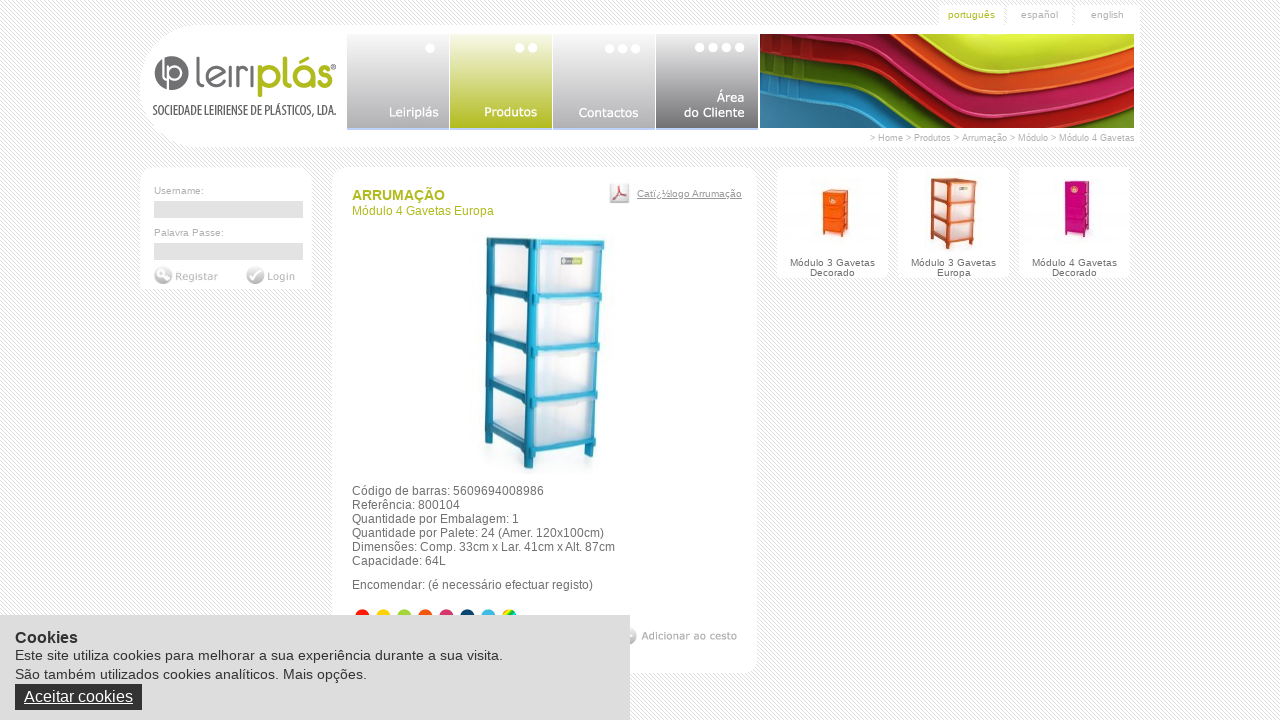

--- FILE ---
content_type: text/html; charset=ISO-8859-1
request_url: https://leiriplas.pt/?lop=conteudo&op=76dc611d6ebaafc66cc0879c71b5db5c&id=98dce83da57b0395e163467c9dae521b
body_size: 7987
content:
<!DOCTYPE html PUBLIC "-//W3C//DTD XHTML 1.0 Strict//EN" "http://www.w3.org/TR/xhtml1/DTD/xhtml1-strict.dtd">
<html xmlns="http://www.w3.org/1999/xhtml">
<head>
<title>LEIRIPLAS :::</title>
<meta http-equiv="Content-Type" content="text/html; charset=iso-8859-1">
<meta name="CHARSET" content="ISO-8859-1"/>
<meta name="DOCUMENTCOUNTRYCODE" content="pt"/>
<meta name="DC.DATE" scheme="iso8601" content="2001-00-00"/>
<meta name="AUTHOR" content="Alto Debito (info@altodebito.pt)"/>
<meta name="KEYWORDS" content=""/>
<meta name="DESCRIPTION" content="LEIRIPLAS Web site"/>
<meta name="SECURITY" content="Public"/>
<meta name="ROBOTS" content="index,follow"/>
<meta name="DC.LANGUAGE" scheme="rfc1766" content="pt"/>
<meta name="COPYRIGHT" content=":::"/>

<link href="css/styles.css" rel="stylesheet" type="text/css">
<link href="css/superfish.css" rel="stylesheet" type="text/css">
<link href="css/fancy.css" rel="stylesheet" type="text/css" />
<link href="css/cookieconsent.css" rel="stylesheet" type="text/css" />
  
<script src="scripts/jquery.js" type="text/javascript"></script> 
<script src="scripts/scripts.js" type="text/javascript"></script>
<script src="scripts/jquery.fancybox-1.0.0.js" type="text/javascript"></script> 
<script src="scripts/jquery.pngFix.pack.js" type="text/javascript"></script>


<script type="text/javascript" src="scripts/hoverIntent.js"></script>
<script type="text/javascript" src="scripts/superfish.js"></script>

<script type="text/javascript">
		// initialise plugins
		jQuery(function(){
			jQuery('ul.sf-menu').superfish();
		});
</script>

<!-- Global site tag (gtag.js) - Google Analytics -->
<script id="analytics-js" type="conditional-js" async src="https://www.googletagmanager.com/gtag/js?id=G-EBLGBS65HE"></script>
<script>
  window.dataLayer = window.dataLayer || [];
  function gtag(){dataLayer.push(arguments);}
  gtag('js', new Date());

  gtag('config', 'G-EBLGBS65HE');
</script>

<script type="text/javascript" src="scripts/cookieconsent.js"></script>




</head>


<body>

<div class="cookie-consent">
    <div class="wrapper">
        <div class="context">
            <h1>Cookies</h1>
            <p>Este site utiliza cookies para melhorar a sua experi&ecirc;ncia durante a sua visita.</p>
            <p>S&atilde;o tamb&eacute;m utilizados cookies anal&iacute;ticos. <a href="#" class="more-options">Mais op&ccedil;&otilde;es</a>.</p>
        </div>
        <div class="actions">
            <a href="#" class="consent without-analytics">Continuar sem cookies anal&iacute;ticos</a>
            <a href="#" class="consent accept">Aceitar cookies</a>
        </div>
    </div>
</div>

<div id="siteBase">
	
  <!-- langs -->
	<div id="langs">
    <a href="set_lang.php?lang=en" >english</a>
    <a href="set_lang.php?lang=fr" >espa&ntilde;ol</a>
  	<a href="set_lang.php?lang=pt"  class="selected" >portugu&ecirc;s</a> 
    <div class="clear"> </div>
  </div>
  <!-- END OF langs -->

	<!-- header -->
  <div id="header">
  	<div class="linkhome"><a href="?lop="> </a></div>
    <div id="menu" style=" z-index:100000;">
    	<ul class="sf-menu"><li class="nivel0"><a class="nivel0" href="index.php?lop=conteudo&op=a87ff679a2f3e71d9181a67b7542122c"><img src="up/arvore-bin2_botao_off_pt_0301958001248949317-876.jpg"></a>
<ul class="submenu">
</ul></li>
<li class="nivel0"><a class="nivel0" href="index.php?lop=conteudo&op=e4da3b7fbbce2345d7772b0674a318d5"><img src="up/arvore-bin2_botao_on_pt_0975257001248965055-284.jpg"></a>
<ul class="submenu">
<li><a href="index.php?lop=conteudo&op=d3d9446802a44259755d38e6d163e820">Alguidares</a>
<ul class="submenu">
<li><a href="index.php?lop=conteudo&op=6512bd43d9caa6e02c990b0a82652dca">Alguidar</a>
<ul class="submenu">
<li><a href="index.php?lop=conteudo&op=3416a75f4cea9109507cacd8e2f2aefc">Alguidar n.7</a>
<li><a href="index.php?lop=conteudo&op=d645920e395fedad7bbbed0eca3fe2e0">Alguidar n.º 8</a>
<li><a href="index.php?lop=conteudo&op=d67d8ab4f4c10bf22aa353e27879133c">Alguidar n.º 5 Canelado</a>
<li><a href="index.php?lop=conteudo&op=a5771bce93e200c36f7cd9dfd0e5deaa">Alguidar Europa 260</a>
<li><a href="index.php?lop=conteudo&op=a5bfc9e07964f8dddeb95fc584cd965d">Alguidar Europa 300</a>
<li><a href="index.php?lop=conteudo&op=19ca14e7ea6328a42e0eb13d585e4c22">Alguidar Europa 340</a>
<li><a href="index.php?lop=conteudo&op=1c383cd30b7c298ab50293adfecb7b18">Alguidar Europa 390</a>
</ul></li>
<li><a href="index.php?lop=conteudo&op=c20ad4d76fe97759aa27a0c99bff6710">Alguidar com Asas</a>
<ul class="submenu">
<li><a href="index.php?lop=conteudo&op=e369853df766fa44e1ed0ff613f563bd">Alguidar  12L c/ Asas Europa</a>
<li><a href="index.php?lop=conteudo&op=182be0c5cdcd5072bb1864cdee4d3d6e">Alguidar  20L c/ Asas Europa</a>
<li><a href="index.php?lop=conteudo&op=6364d3f0f495b6ab9dcf8d3b5c6e0b01">Alguidar 27L Quadrado c/ Asas Europa</a>
</ul></li>
<li><a href="index.php?lop=conteudo&op=c51ce410c124a10e0db5e4b97fc2af39">Alguidar Europa</a>
<ul class="submenu">
<li><a href="index.php?lop=conteudo&op=c16a5320fa475530d9583c34fd356ef5">Alguidar Europa 7L</a>
<li><a href="index.php?lop=conteudo&op=34173cb38f07f89ddbebc2ac9128303f">Alguidar Europa 12L</a>
<li><a href="index.php?lop=conteudo&op=6ea9ab1baa0efb9e19094440c317e21b">Alguidar Europa 20L</a>
<li><a href="index.php?lop=conteudo&op=33e75ff09dd601bbe69f351039152189">Alguidar Europa 30L</a>
</ul></li>
</ul></li>
<li><a href="index.php?lop=conteudo&op=45c48cce2e2d7fbdea1afc51c7c6ad26">Baldes</a>
<ul class="submenu">
<li><a href="index.php?lop=conteudo&op=d9d4f495e875a2e075a1a4a6e1b9770f">Balde com Tampa</a>
<ul class="submenu">
<li><a href="index.php?lop=conteudo&op=9778d5d219c5080b9a6a17bef029331c">Balde 12L c/ Tampa Europa</a>
<li><a href="index.php?lop=conteudo&op=43ec517d68b6edd3015b3edc9a11367b">Balde 16L c/ Tampa Europa</a>
</ul></li>
<li><a href="index.php?lop=conteudo&op=6c8349cc7260ae62e3b1396831a8398f">Balde com Pedal</a>
<ul class="submenu">
<li><a href="index.php?lop=conteudo&op=38db3aed920cf82ab059bfccbd02be6a">Balde c/ Pedal 75L</a>
<li><a href="index.php?lop=conteudo&op=0266e33d3f546cb5436a10798e657d97">Balde c/ Pedal 75L Europa</a>
<li><a href="index.php?lop=conteudo&op=bcbe3365e6ac95ea2c0343a2395834dd">Balde c/ Pedal 35L Europa</a>
</ul></li>
<li><a href="index.php?lop=conteudo&op=f7177163c833dff4b38fc8d2872f1ec6">Balde com Bica</a>
<ul class="submenu">
<li><a href="index.php?lop=conteudo&op=d1fe173d08e959397adf34b1d77e88d7">Balde 12L c/ Bica</a>
<li><a href="index.php?lop=conteudo&op=35f4a8d465e6e1edc05f3d8ab658c551">Balde 12L c/ Bica e Espremedor</a>
</ul></li>
<li><a href="index.php?lop=conteudo&op=17e62166fc8586dfa4d1bc0e1742c08b">Balde com Espremedor</a>
<ul class="submenu">
<li><a href="index.php?lop=conteudo&op=fbd7939d674997cdb4692d34de8633c4">Balde 14L com Espremedor Europa</a>
<li><a href="index.php?lop=conteudo&op=28dd2c7955ce926456240b2ff0100bde">Balde 12L c/ Bica e Espremedor</a>
<li><a href="index.php?lop=conteudo&op=82161242827b703e6acf9c726942a1e4">Espremedor p/ Balde 14L</a>
<li><a href="index.php?lop=conteudo&op=bf8229696f7a3bb4700cfddef19fa23f">Espremedor p/ Balde 12L</a>
</ul></li>
<li><a href="index.php?lop=conteudo&op=a1d0c6e83f027327d8461063f4ac58a6">Balde </a>
<ul class="submenu">
<li><a href="index.php?lop=conteudo&op=d09bf41544a3365a46c9077ebb5e35c3">Balde 10L</a>
<li><a href="index.php?lop=conteudo&op=ad61ab143223efbc24c7d2583be69251">Balde 15L</a>
<li><a href="index.php?lop=conteudo&op=67c6a1e7ce56d3d6fa748ab6d9af3fd7">Balde 17L</a>
</ul></li>
</ul></li>
<li><a href="index.php?lop=conteudo&op=02e74f10e0327ad868d138f2b4fdd6f0">Ecopontos</a>
<ul class="submenu">
<li><a href="index.php?lop=conteudo&op=072b030ba126b2f4b2374f342be9ed44">Ecoponto</a>
<ul class="submenu">
<li><a href="index.php?lop=conteudo&op=c24cd76e1ce41366a4bbe8a49b02a028">Ecoponto 75L</a>
<li><a href="index.php?lop=conteudo&op=03c6b06952c750899bb03d998e631860">Ecoponto 50L</a>
<li><a href="index.php?lop=conteudo&op=077e29b11be80ab57e1a2ecabb7da330">Ecoponto 35L</a>
<li><a href="index.php?lop=conteudo&op=621bf66ddb7c962aa0d22ac97d69b793">Ecoponto 16L</a>
<li><a href="index.php?lop=conteudo&op=3cec07e9ba5f5bb252d13f5f431e4bbb">Ecoponto 12L</a>
</ul></li>
</ul></li>
<li><a href="index.php?lop=conteudo&op=4e732ced3463d06de0ca9a15b6153677">Malas Térmicas</a>
<ul class="submenu">
<li><a href="index.php?lop=conteudo&op=38b3eff8baf56627478ec76a704e9b52">Mala Térmica 7L</a>
<li><a href="index.php?lop=conteudo&op=f899139df5e1059396431415e770c6dd">Mala Térmica 10L</a>
<li><a href="index.php?lop=conteudo&op=ac627ab1ccbdb62ec96e702f07f6425b">Mala Térmica 13L</a>
<li><a href="index.php?lop=conteudo&op=ed3d2c21991e3bef5e069713af9fa6ca">Mala Térmica 16L</a>
<li><a href="index.php?lop=conteudo&op=e2ef524fbf3d9fe611d5a8e90fefdc9c">Mala Térmica 18L</a>
<li><a href="index.php?lop=conteudo&op=26657d5ff9020d2abefe558796b99584">Mala Térmica 22L</a>
<li><a href="index.php?lop=conteudo&op=812b4ba287f5ee0bc9d43bbf5bbe87fb">Mala Térmica 30L</a>
<li><a href="index.php?lop=conteudo&op=642e92efb79421734881b53e1e1b18b6">Mala Térmica 35L</a>
</ul></li>
<li><a href="index.php?lop=conteudo&op=8e296a067a37563370ded05f5a3bf3ec">Ferramentas</a>
<ul class="submenu">
<li><a href="index.php?lop=conteudo&op=c0c7c76d30bd3dcaefc96f40275bdc0a">Mala Ferramentas</a>
<ul class="submenu">
<li><a href="index.php?lop=conteudo&op=9f61408e3afb633e50cdf1b20de6f466">Mala Ferramentas 1300</a>
<li><a href="index.php?lop=conteudo&op=b53b3a3d6ab90ce0268229151c9bde11">Mala Ferramentas 1400</a>
<li><a href="index.php?lop=conteudo&op=a684eceee76fc522773286a895bc8436">Mala Ferramentas 1500</a>
<li><a href="index.php?lop=conteudo&op=d82c8d1619ad8176d665453cfb2e55f0">Mala Ferramentas 1600</a>
</ul></li>
<li><a href="index.php?lop=conteudo&op=f457c545a9ded88f18ecee47145a72c0">Gamela</a>
<ul class="submenu">
<li><a href="index.php?lop=conteudo&op=9a1158154dfa42caddbd0694a4e9bdc8">Gamela Pequena</a>
<li><a href="index.php?lop=conteudo&op=2838023a778dfaecdc212708f721b788">Gamela Grande</a>
</ul></li>
</ul></li>
<li><a href="index.php?lop=conteudo&op=1ff1de774005f8da13f42943881c655f">Jardinagem</a>
<ul class="submenu">
<li><a href="index.php?lop=conteudo&op=735b90b4568125ed6c3f678819b6e058">Floreira Redonda</a>
<ul class="submenu">
<li><a href="index.php?lop=conteudo&op=5f93f983524def3dca464469d2cf9f3e">Floreira Redonda 220</a>
<li><a href="index.php?lop=conteudo&op=2723d092b63885e0d7c260cc007e8b9d">Floreira Redonda 250</a>
<li><a href="index.php?lop=conteudo&op=a3c65c2974270fd093ee8a9bf8ae7d0b">Floreira Redonda 280</a>
<li><a href="index.php?lop=conteudo&op=a97da629b098b75c294dffdc3e463904">Floreira Redonda 306</a>
<li><a href="index.php?lop=conteudo&op=f0935e4cd5920aa6c7c996a5ee53a70f">Floreira Redonda 340</a>
<li><a href="index.php?lop=conteudo&op=65b9eea6e1cc6bb9f0cd2a47751a186f">Floreira Redonda 390</a>
<li><a href="index.php?lop=conteudo&op=c9e1074f5b3f9fc8ea15d152add07294">Floreira Redonda 480</a>
</ul></li>
<li><a href="index.php?lop=conteudo&op=3295c76acbf4caaed33c36b1b5fc2cb1">Floreira Rectangular </a>
<ul class="submenu">
<li><a href="index.php?lop=conteudo&op=6974ce5ac660610b44d9b9fed0ff9548">Floreira Rectangular Pequena</a>
<li><a href="index.php?lop=conteudo&op=ec8956637a99787bd197eacd77acce5e">Floreira Rectangular Média</a>
</ul></li>
<li><a href="index.php?lop=conteudo&op=fc490ca45c00b1249bbe3554a4fdf6fb">Prato Redondo</a>
<ul class="submenu">
<li><a href="index.php?lop=conteudo&op=d2ddea18f00665ce8623e36bd4e3c7c5">Prato Redondo 25</a>
<li><a href="index.php?lop=conteudo&op=32bb90e8976aab5298d5da10fe66f21d">Prato Redondo 30</a>
<li><a href="index.php?lop=conteudo&op=e2c420d928d4bf8ce0ff2ec19b371514">Prato Redondo 35</a>
<li><a href="index.php?lop=conteudo&op=7cbbc409ec990f19c78c75bd1e06f215">Prato Redondo 40</a>
<li><a href="index.php?lop=conteudo&op=14bfa6bb14875e45bba028a21ed38046">Prato Redondo 50</a>
</ul></li>
</ul></li>
<li><a href="index.php?lop=conteudo&op=37693cfc748049e45d87b8c7d8b9aacd">Arrumação</a>
<ul class="submenu">
<li><a href="index.php?lop=conteudo&op=5ef059938ba799aaa845e1c2e8a762bd">Multibox Decorado</a>
<ul class="submenu">
<li><a href="index.php?lop=conteudo&op=f2217062e9a397a1dca429e7d70bc6ca">Multibox 5L- Decorado</a>
<li><a href="index.php?lop=conteudo&op=47d1e990583c9c67424d369f3414728e">Multibox 14L- Decorado</a>
<li><a href="index.php?lop=conteudo&op=8d5e957f297893487bd98fa830fa6413">Multibox 20L- Decorado</a>
<li><a href="index.php?lop=conteudo&op=a5e00132373a7031000fd987a3c9f87b">Multibox 26L- Decorado</a>
<li><a href="index.php?lop=conteudo&op=2b24d495052a8ce66358eb576b8912c8">Multibox 30L- Decorado</a>
<li><a href="index.php?lop=conteudo&op=0a09c8844ba8f0936c20bd791130d6b6">Multibox 40L- Decorado</a>
<li><a href="index.php?lop=conteudo&op=903ce9225fca3e988c2af215d4e544d3">Multibox 50L- Decorado</a>
<li><a href="index.php?lop=conteudo&op=a8baa56554f96369ab93e4f3bb068c22">Multibox 70L- Decorado</a>
<li><a href="index.php?lop=conteudo&op=0f28b5d49b3020afeecd95b4009adf4c">Multibox 110L- Decorado</a>
</ul></li>
<li><a href="index.php?lop=conteudo&op=eb160de1de89d9058fcb0b968dbbbd68">Multibox Transparente</a>
<ul class="submenu">
<li><a href="index.php?lop=conteudo&op=1385974ed5904a438616ff7bdb3f7439">Multibox 5L- Transparente</a>
<li><a href="index.php?lop=conteudo&op=e00da03b685a0dd18fb6a08af0923de0">Multibox 14L- Transparente</a>
<li><a href="index.php?lop=conteudo&op=013d407166ec4fa56eb1e1f8cbe183b9">Multibox 20L- Transparente</a>
<li><a href="index.php?lop=conteudo&op=3988c7f88ebcb58c6ce932b957b6f332">Multibox 26L- Transparente</a>
<li><a href="index.php?lop=conteudo&op=42a0e188f5033bc65bf8d78622277c4e">Multibox 30L- Transparente</a>
<li><a href="index.php?lop=conteudo&op=7f1de29e6da19d22b51c68001e7e0e54">Multibox 40L- Transparente</a>
<li><a href="index.php?lop=conteudo&op=02522a2b2726fb0a03bb19f2d8d9524d">Multibox 50L- Transparente</a>
<li><a href="index.php?lop=conteudo&op=9fc3d7152ba9336a670e36d0ed79bc43">Multibox 70L- Transparente</a>
<li><a href="index.php?lop=conteudo&op=65ded5353c5ee48d0b7d48c591b8f430">Multibox 110L- Transparente</a>
<li><a href="index.php?lop=conteudo&op=69adc1e107f7f7d035d7baf04342e1ca">Multibox 150L - Transparente</a>
</ul></li>
<li><a href="index.php?lop=conteudo&op=c45147dee729311ef5b5c3003946c48f">Módulo</a>
<ul class="submenu">
<li><a href="index.php?lop=conteudo&op=d1f491a404d6854880943e5c3cd9ca25">Módulo 3 Gavetas</a>
<li><a href="index.php?lop=conteudo&op=76dc611d6ebaafc66cc0879c71b5db5c">Módulo 4 Gavetas</a>
</ul></li>
<li><a href="index.php?lop=conteudo&op=2b44928ae11fb9384c4cf38708677c48">Módulo Decorado</a>
<ul class="submenu">
<li><a href="index.php?lop=conteudo&op=3def184ad8f4755ff269862ea77393dd">Módulo 3 Gavetas Decorado</a>
<li><a href="index.php?lop=conteudo&op=c8ffe9a587b126f152ed3d89a146b445">Módulo 4 Gavetas Decorado</a>
</ul></li>
<li><a href="index.php?lop=conteudo&op=5fd0b37cd7dbbb00f97ba6ce92bf5add">Estante</a>
<ul class="submenu">
<li><a href="index.php?lop=conteudo&op=a0a080f42e6f13b3a2df133f073095dd">Estante de 4 Prateleiras</a>
</ul></li>
<li><a href="index.php?lop=conteudo&op=7f6ffaa6bb0b408017b62254211691b5">Garrafeira</a>
<li><a href="index.php?lop=conteudo&op=da4fb5c6e93e74d3df8527599fa62642">Expositor</a>
<li><a href="index.php?lop=conteudo&op=c52f1bd66cc19d05628bd8bf27af3ad6">Multibox PP Random</a>
<ul class="submenu">
<li><a href="index.php?lop=conteudo&op=fe131d7f5a6b38b23cc967316c13dae2">Multibox 5L - PP Random</a>
<li><a href="index.php?lop=conteudo&op=f718499c1c8cef6730f9fd03c8125cab">Multibox 14L - PP Random</a>
<li><a href="index.php?lop=conteudo&op=d96409bf894217686ba124d7356686c9">Multibox 20L - PP Random</a>
<li><a href="index.php?lop=conteudo&op=502e4a16930e414107ee22b6198c578f">Multibox 26L - PP Random</a>
<li><a href="index.php?lop=conteudo&op=cfa0860e83a4c3a763a7e62d825349f7">Multibox 30L - PP Random</a>
<li><a href="index.php?lop=conteudo&op=a4f23670e1833f3fdb077ca70bbd5d66">Multibox 40L - PP Random</a>
<li><a href="index.php?lop=conteudo&op=b1a59b315fc9a3002ce38bbe070ec3f5">Multibox 50L - PP Random</a>
<li><a href="index.php?lop=conteudo&op=36660e59856b4de58a219bcf4e27eba3">Multibox 70L - PP Random</a>
<li><a href="index.php?lop=conteudo&op=8c19f571e251e61cb8dd3612f26d5ecf">Multibox 110L - PP Random</a>
<li><a href="index.php?lop=conteudo&op=d6baf65e0b240ce177cf70da146c8dc8">Multibox 150L - PP Random</a>
</ul></li>
</ul></li>
<li><a href="index.php?lop=conteudo&op=b6d767d2f8ed5d21a44b0e5886680cb9">Bebé/Infantil</a>
<ul class="submenu">
<li><a href="index.php?lop=conteudo&op=66f041e16a60928b05a7e228a89c3799">Bacio P/Criança</a>
<li><a href="index.php?lop=conteudo&op=72b32a1f754ba1c09b3695e0cb6cde7f">Banheira P/Bebé</a>
</ul></li>
<li><a href="index.php?lop=conteudo&op=aab3238922bcc25a6f606eb525ffdc56">Cestos</a>
<ul class="submenu">
<li><a href="index.php?lop=conteudo&op=ea5d2f1c4608232e07d3aa3d998e5135">Açafate</a>
<li><a href="index.php?lop=conteudo&op=03afdbd66e7929b125f8597834fa83a4">Cesto p/ Roupa</a>
<li><a href="index.php?lop=conteudo&op=44f683a84163b3523afe57c2e008bc8c">Cesto p/ Molas</a>
<li><a href="index.php?lop=conteudo&op=7f39f8317fbdb1988ef4c628eba02591">Cesto p/ Compras</a>
<li><a href="index.php?lop=conteudo&op=13fe9d84310e77f13a6d184dbf1232f3">Roupeiro</a>
</ul></li>
<li><a href="index.php?lop=conteudo&op=3c59dc048e8850243be8079a5c74d079">Cozinha</a>
<ul class="submenu">
<li><a href="index.php?lop=conteudo&op=0777d5c17d4066b82ab86dff8a46af6f">Escorredor </a>
<ul class="submenu">
<li><a href="index.php?lop=conteudo&op=149e9677a5989fd342ae44213df68868">Escorredor de Talheres</a>
<li><a href="index.php?lop=conteudo&op=3636638817772e42b59d74cff571fbb3">Escorredor Loiça </a>
<li><a href="index.php?lop=conteudo&op=006f52e9102a8d3be2fe5614f42ba989">Escorredor Loiça n.º2</a>
</ul></li>
<li><a href="index.php?lop=conteudo&op=82aa4b0af34c2313a562076992e50aa3">Tabuleiro</a>
<ul class="submenu">
<li><a href="index.php?lop=conteudo&op=5878a7ab84fb43402106c575658472fa">Tabuleiro</a>
<li><a href="index.php?lop=conteudo&op=7e7757b1e12abcb736ab9a754ffb617a">Tabuleiro p/ Talher</a>
</ul></li>
<li><a href="index.php?lop=conteudo&op=d1c38a09acc34845c6be3a127a5aacaf">Caixas Redondas</a>
<ul class="submenu">
<li><a href="index.php?lop=conteudo&op=01161aaa0b6d1345dd8fe4e481144d84">Caixa Redonda 4L</a>
<li><a href="index.php?lop=conteudo&op=577ef1154f3240ad5b9b413aa7346a1e">Caixa Redonda 2.8L</a>
<li><a href="index.php?lop=conteudo&op=289dff07669d7a23de0ef88d2f7129e7">Caixa Redonda 2.4L</a>
<li><a href="index.php?lop=conteudo&op=e165421110ba03099a1c0393373c5b43">Caixa Redonda 1.4L</a>
<li><a href="index.php?lop=conteudo&op=be83ab3ecd0db773eb2dc1b0a17836a1">Caixa Redonda 1.3L</a>
<li><a href="index.php?lop=conteudo&op=9b04d152845ec0a378394003c96da594">Caixa Redonda 0.8L</a>
</ul></li>
<li><a href="index.php?lop=conteudo&op=f7e6c85504ce6e82442c770f7c8606f0">Caixas Rectangulares</a>
<ul class="submenu">
<li><a href="index.php?lop=conteudo&op=6da9003b743b65f4c0ccd295cc484e57">Caixa Rectangular 4.5L</a>
<li><a href="index.php?lop=conteudo&op=57aeee35c98205091e18d1140e9f38cf">Caixa Rectangular 2.2L</a>
<li><a href="index.php?lop=conteudo&op=74db120f0a8e5646ef5a30154e9f6deb">Caixa Rectangular 1.7L</a>
<li><a href="index.php?lop=conteudo&op=705f2172834666788607efbfca35afb3">Caixa Rectangular 0.8L</a>
<li><a href="index.php?lop=conteudo&op=9cfdf10e8fc047a44b08ed031e1f0ed1">Caixa Rectangular 0.5L</a>
</ul></li>
<li><a href="index.php?lop=conteudo&op=1ff8a7b5dc7a7d1f0ed65aaa29c04b1e">Caixas Quadradas</a>
<ul class="submenu">
<li><a href="index.php?lop=conteudo&op=9188905e74c28e489b44e954ec0b9bca">Caixa Quadrada 4.2L</a>
<li><a href="index.php?lop=conteudo&op=cb70ab375662576bd1ac5aaf16b3fca4">Caixa Quadrada 2.6L</a>
<li><a href="index.php?lop=conteudo&op=e4a6222cdb5b34375400904f03d8e6a5">Caixa Quadrada 2.5L</a>
<li><a href="index.php?lop=conteudo&op=f340f1b1f65b6df5b5e3f94d95b11daf">Caixa Quadrada 1.4L</a>
<li><a href="index.php?lop=conteudo&op=335f5352088d7d9bf74191e006d8e24c">Caixa Quadrada 1.3L</a>
<li><a href="index.php?lop=conteudo&op=539fd53b59e3bb12d203f45a912eeaf2">Caixa Quadrada 0.9L</a>
</ul></li>
</ul></li>
<li><a href="index.php?lop=conteudo&op=98f13708210194c475687be6106a3b84">Diversos</a>
<ul class="submenu">
<li><a href="index.php?lop=conteudo&op=140f6969d5213fd0ece03148e62e461e">Estojo Primeiros  Socorros</a>
<li><a href="index.php?lop=conteudo&op=06409663226af2f3114485aa4e0a23b4">Mesa</a>
<li><a href="index.php?lop=conteudo&op=6c4b761a28b734fe93831e3fb400ce87">Tapete</a>
<li><a href="index.php?lop=conteudo&op=1c9ac0159c94d8d0cbedc973445af2da">Cadeira Bimaterial</a>
<li><a href="index.php?lop=conteudo&op=2a79ea27c279e471f4d180b08d62b00a">Banco p/ Casa de Banho</a>
<li><a href="index.php?lop=conteudo&op=1d7f7abc18fcb43975065399b0d1e48e">Pá p/ Lixo c/ Tampa</a>
<li><a href="index.php?lop=conteudo&op=7ef605fc8dba5425d6965fbd4c8fbe1f">Selha</a>
<ul class="submenu">
<li><a href="index.php?lop=conteudo&op=b3e3e393c77e35a4a3f3cbd1e429b5dc">Selha 38L</a>
<li><a href="index.php?lop=conteudo&op=a8f15eda80c50adb0e71943adc8015cf">Selha 50L</a>
<li><a href="index.php?lop=conteudo&op=37a749d808e46495a8da1e5352d03cae">Tampa de Selha 50L</a>
</ul></li>
<li><a href="index.php?lop=conteudo&op=31fefc0e570cb3860f2a6d4b38c6490d">Step</a>
</ul></li>
</ul></li>
<li class="nivel0"><a class="nivel0" href="index.php?lop=conteudo&op=1679091c5a880faf6fb5e6087eb1b2dc"><img src="up/arvore-bin2_botao_off_pt_0184132001248949902-505.jpg"></a>
<li class="nivel0"><a class="nivel0" href="index.php?lop=conteudo&op=8f14e45fceea167a5a36dedd4bea2543"><img src="up/arvore-bin2_botao_off_pt_0656863001248949974-402.jpg"></a>
</ul>
    </div>
    
        <div id="banner"><img src="//www.leiriplas.pt/up/arvore-bin2_imagem_topo_pt_0260289001248949752-736.jpg" border=0></div>
        <!--<div id="banner" style="background-image:url(up/)"> </div>-->
    <div class="clear"> </div>
    
    <div id="guia">
    	      	 > <a href="?">Home</a>
 > <a href="?lop=conteudo&op=e4da3b7fbbce2345d7772b0674a318d5">Produtos</a>
 > <a href="?lop=conteudo&op=37693cfc748049e45d87b8c7d8b9aacd">Arrumação</a>
 > <a href="?lop=conteudo&op=c45147dee729311ef5b5c3003946c48f">Módulo</a>
 > <a href="?lop=conteudo&op=76dc611d6ebaafc66cc0879c71b5db5c">Módulo 4 Gavetas</a>

          </div>
  </div>
  <!-- END OF header -->
  
  
  <!-- main -->
  <div id="main">
  	<div id="leftcolumn">
  		
      <!--<div id="catalogobtt"><a href="send_file.php?tid=ZmljaGVpcm9z&did=c4ca4238a0b923820dcc509a6f75849b" target="_blank"><img src="imgs/catalogo_icon_pt.jpg" /></a></div>-->
      
      <div id="loginbox">
      	        <form method="POST" action="auth.php">
	  		<input name="r" value="" type="hidden">
        <dd class="nome">Username:</dd>
        <dt class="campo"><input type="text" name="username" /></dt>
        <dd class="nome">Palavra Passe:</dd>
        <dt class="campo"><input type="password" name="password" /></dt>
        <dd class="registar"><a href="?lop=loginnew"><img src="imgs/login_registar_pt.jpg" /></a></dd>
        <dd class="login"><input type="image" name="Submit2" src="imgs/login_login.png" /></dd>
        <div class="clear"> </div>
        </form>
              </div>
      
        	</div>
    
    
    
    <div id="content">
    	

<script>
function check_cor()
	{
	var msg;
	var state;
	var i;
	var chk;
	chk=0;
	state=0;	
	msg='';
	if (document.form_cor.cor.value=='') {
		msg=msg+'Tem que escolher uma côr para poder encomendar.\n';
		state=1;
		}
	if (document.form_cor.qt_introduzido.value=='') {
		msg=msg+'Tem que introduzir quantidade.\n';
		state=1;
		}else{
		document.form_cor.qty.value = (1*document.form_cor.qt_introduzido.value);
		}
		
	if(state==0)
		{
		document.form_cor.submit();
		return true;
		}
	else{
		window.alert(msg);
		return false;
		}
	}

	
function define_cor(ref) 
	{
	document.form_cor.cor.value = ref;
	}
</script>	



<div id="produto">
	<div class="top"> </div>
  <div class="content">
  	<h1>Arrumação</h1>
    <h2>Módulo 4 Gavetas Europa</h2>
    <a href="up/arvore-bin_catalogo_pdf_0827517001359740431-634.pdf" target="_blank" class="catalogoPdf">Catï¿½logo Arrumação</a>    <div class="imgproduto" style=" background-image:url(imagens.php?src=artigos-bin_imagem_jpeg_0589628001359473364-927.jpeg&x=385&y=240);"><a href="imagens.php?src=artigos-bin_imagem_jpeg_0589628001359473364-927.jpeg&x=800" rel="lightbox"><img src="imgs/spacer.gif" width="385" height="240" border="0" /></a></div>
    <p>
    	Código de barras: 5609694008986<br />    	Referência: 800104<br />
Quantidade por Embalagem: 1<br />
Quantidade por Palete: 24 (Amer. 120x100cm)<br />
Dimensões: Comp. 33cm x Lar. 41cm x Alt. 87cm<br />
Capacidade: 64L
   	</p>
    
    <p>Encomendar: (é necessário efectuar registo)</p>    
    
    <form name="form_cor" method="get" action="index.php"  onsubmit="return check_cor();" ><!-- check_cor();-->
    <input type="hidden" name="cor" />
    <input type="hidden" name="action" value="add" />
    <input type="hidden" name="lop" value="cart" />
    <input type="hidden" name="qty" />
    <input type="hidden" name="id" value="93" />

		    
        <div class="colors">
    	      
            <div class="colorbox" id="23" style=" background-color: #ff1a05; ">
      	<img src="imgs/produtos_color_mask0.png" alt="Vermelho" id="color23" onclick="define_cor(23);" />
      </div>
                  
            <div class="colorbox" id="27" style=" background-color: #ffd203; ">
      	<img src="imgs/produtos_color_mask0.png" alt="Amarelo" id="color27" onclick="define_cor(27);" />
      </div>
                  
            <div class="colorbox" id="26" style=" background-color: #a4D639; ">
      	<img src="imgs/produtos_color_mask0.png" alt="Verde" id="color26" onclick="define_cor(26);" />
      </div>
                  
            <div class="colorbox" id="25" style=" background-color: #f4580E; ">
      	<img src="imgs/produtos_color_mask0.png" alt="Laranja" id="color25" onclick="define_cor(25);" />
      </div>
                  
            <div class="colorbox" id="24" style=" background-color: #d5366C; ">
      	<img src="imgs/produtos_color_mask0.png" alt="Cor-de-Rosa" id="color24" onclick="define_cor(24);" />
      </div>
                  
            <div class="colorbox" id="22" style=" background-color: #0b4672; ">
      	<img src="imgs/produtos_color_mask0.png" alt="Azul Escuro" id="color22" onclick="define_cor(22);" />
      </div>
                  
            <div class="colorbox" id="21" style=" background-color: #40bbe4; ">
      	<img src="imgs/produtos_color_mask0.png" alt="Azul Claro" id="color21" onclick="define_cor(21);" />
      </div>
                  
            <div class="colorbox" id="18" style=" background-image: url(up/artigos_cores-bin2_cor_jpg_0105085001246266818-900.jpg) ">
      	<img src="imgs/produtos_color_mask0.png" alt="Sortido " id="color18" onclick="define_cor(18);" />
      </div>
                  <div class="clear"> </div>
    </div>
    
    <div class="notacores">Outras cores disponíveis. <br />Contacte a Leiriplás.</div>
        
    <div class="encomendar">
    	      <img src="imgs/b_encomendar_pt_0.jpg" border="0" alt="Encomendar: (é necessário efectuar registo)" />
    	    </div>
    <div class="clear"> </div>
    
    </form>

    
  </div>
  <div class="bottom"> </div>
</div>

<div id="relacionados">
	  	    	<div class="container" style=" margin-right:10px;">
	<div class="imgrelacionada" style=" background-image:url(imagens.php?src=artigos-bin_imagem_jpeg_0030862001359473816-718.jpeg&x=105&y=85);"><a href="?lop=conteudo&op=3def184ad8f4755ff269862ea77393dd&id=7647966b7343c29048673252e490f736"><img src="imgs/spacer.gif" width="105" height="85" /></a></div>
  <div class="titulo"><a href="?lop=conteudo&op=3def184ad8f4755ff269862ea77393dd&id=7647966b7343c29048673252e490f736">Módulo 3 Gavetas Decorado</a></div>
</div>
        	    	<div class="container" style=" margin-right:10px;">
	<div class="imgrelacionada" style=" background-image:url(imagens.php?src=artigos-bin_imagem_jpeg_0435458001359473243-122.jpeg&x=105&y=85);"><a href="?lop=conteudo&op=d1f491a404d6854880943e5c3cd9ca25&id=f4b9ec30ad9f68f89b29639786cb62ef"><img src="imgs/spacer.gif" width="105" height="85" /></a></div>
  <div class="titulo"><a href="?lop=conteudo&op=d1f491a404d6854880943e5c3cd9ca25&id=f4b9ec30ad9f68f89b29639786cb62ef">Módulo 3 Gavetas Europa</a></div>
</div>
        		  	<div class="container" style=" margin-right:0px;">
	<div class="imgrelacionada" style=" background-image:url(imagens.php?src=artigos-bin_imagem_jpeg_0893489001359473797-990.jpeg&x=105&y=85);"><a href="?lop=conteudo&op=c8ffe9a587b126f152ed3d89a146b445&id=2a38a4a9316c49e5a833517c45d31070"><img src="imgs/spacer.gif" width="105" height="85" /></a></div>
  <div class="titulo"><a href="?lop=conteudo&op=c8ffe9a587b126f152ed3d89a146b445&id=2a38a4a9316c49e5a833517c45d31070">Módulo 4 Gavetas Decorado</a></div>
</div>
        <div class="clear"> </div>
</div>


<div class="clear"> </div>
    </div>
    
    <div class="clear"> </div>
  </div>
  <!-- END OF main -->


</div>
<!--
	?lop=conteudo&op=a4a042cf4fd6bfb47701cbc8a1653ada
-->
<script defer src="https://static.cloudflareinsights.com/beacon.min.js/vcd15cbe7772f49c399c6a5babf22c1241717689176015" integrity="sha512-ZpsOmlRQV6y907TI0dKBHq9Md29nnaEIPlkf84rnaERnq6zvWvPUqr2ft8M1aS28oN72PdrCzSjY4U6VaAw1EQ==" data-cf-beacon='{"version":"2024.11.0","token":"85ff0a2e67024b64886dd495525fd8a9","r":1,"server_timing":{"name":{"cfCacheStatus":true,"cfEdge":true,"cfExtPri":true,"cfL4":true,"cfOrigin":true,"cfSpeedBrain":true},"location_startswith":null}}' crossorigin="anonymous"></script>
</body>
</html>

--- FILE ---
content_type: text/css
request_url: https://leiriplas.pt/css/styles.css
body_size: 2544
content:
/* LEIRIPLAS CSS Document */
html, body, div, span, applet, object, iframe,
h1, h2, h3, h4, h5, h6, p, blockquote, pre,
a, abbr, acronym, address, big, cite, code,
del, dfn, em, font, img, ins, kbd, q, s, samp,
small, strike, strong, sub, sup, tt, var,
dl, dt, dd, fieldset, form, label, legend, input
table, caption, tbody, tfoot, thead, tr, th, td {
	margin: 0;
	padding: 0;
	border: 0;
	outline: 0;
	letter-spacing: normal;
	font-weight: inherit;
	font-style: inherit;
	font-size: 100%;
	font-family: inherit;
	font-family: Verdana, Arial, Helvetica, sans-serif;
}

/* remember to define focus styles! */
:focus {
	outline: 0;
}
body {
	line-height: 1;
	color: black;
	background: white;
}

/* tables still need 'cellspacing="0"' in the markup */
table {
	border-collapse: separate;
	border-spacing: 0;
}
caption, th, td {
	font-weight: normal;
}
blockquote:before, blockquote:after,
q:before, q:after {
	content: "";
}
blockquote, q {
	quotes: "" "";
}

.clear { clear:both; }


/* SPLASH */
#splashlangs a { font-size:10px; color:#b1b1b1; text-decoration:none; }
#splashlangs a:hover { color:#B2BB1E; }

/* content */
body { padding:0; margin:0; background-image:url(../imgs/bg.gif); }


#siteBase { width: 1000px; margin-left: auto; margin-right: auto; }

	#langs { width:1000px; margin-top:5px; }
	#langs a { float:right; background-color:#FFF; display:block; width:65px; line-height:20px; margin-left:3px; font-size:10px; color:#b1b1b1; text-align:center; text-decoration:none; }
	#langs a:hover { color:#888; }
	#langs a.selected { color:#B2BB1E; }
	
	#header { width:1000px; height:122px; background-image:url(../imgs/logo.png); background-repeat:no-repeat; }
	
		.linkhome { float:left; margin-left:18px; height:96px; width:170px; }
		.linkhome a { width:170px; display:block; height:66px; padding-top:24px; }
		#menu { float:left; margin-left:18px; height:96px; padding-top:8px; }
		#menu .nivel0 { margin:0px; padding:0px; }
		
		#banner { float:left; width:374px; height:94px; margin-top:9px; margin-left:2px; }
		
		#guia { width:995px; text-align:right; line-height:18px; font-size:9px; color:#b1b1b1; margin-top:0px; padding-top:0px; }
		#guia a { font-size:9px; color:#b1b1b1; text-decoration:none; }
		
	#main { width:1000px; margin-top:20px; }
	
		#leftcolumn { float:left; width:172px; margin-right:20px; }
			
			#loginbox { background-image:url(../imgs/login_base.png); width:144px; height:94px; padding:14px; }
			#loginbox dd.nome { clear:both; float:left; padding:0; margin:0px; text-indent:0px; font-size:10px; color:#b1b1b1; line-height:200%; }
			#loginbox dt.campo input { float:left; width:145px; background-color:#E3E3E3; line-height:15px; font-size:10px; border:0px; margin-bottom:5px; color:#666; }
			#loginbox dd.registar { clear:both; float:left; }
			#loginbox dd.login { float:right; }
			
			#loginbox .welcome { font-size:10px; color:#b1b1b1; line-height:150%; }
			#loginbox .welcome2 { font-size:12px; color:#b1b1b1; line-height:150%; }
			#loginbox .logout img { float:right; margin-top:40px; }
			
			#cartcontrol { width:144px; height:73px; padding:14px; background-image:url(../imgs/cart_esq_bg.png); margin-top:10px; }
			#cartcontrol div { font-size:10px; color:#b1b1b1; }
			#cartcontrol div.separador { height:1px; background-color:#CCCCCC; margin-top:10px; margin-bottom:5px; }
			#cartcontrol div.total1 { float:left; }
			#cartcontrol div.total2 { float:right; }
			#cartcontrol img { float:right; padding-top:15px; }
			
			#catalogobtt { position:absolute; top:580px; }
			
		#content { float:left; width:798px; }
			
			
			/* MIOLO */
			#home1 { float:left; margin-right:20px; }
			#home1 .top { width:383px; background-image:url(../imgs/content_top.png); height:20px; }
			#home1 .content { width:343px; background-color:#FFF; min-height:459px; padding-left:20px; padding-right:20px; }
			#home1 .bottom { width:383px; background-image:url(../imgs/content_bottom.png); height:20px; }
			
			#home2wrapper { float:left; }
			#home2 .top { width:383px; background-image:url(../imgs/content_top.png); height:20px; }
			#home2 .content { width:343px; background-color:#FFF; min-height:387px; padding-left:15px; padding-right:25px; }
			#home2 .bottom { width:383px; background-image:url(../imgs/content_bottom.png); height:20px; }
			#home2 .content a.bcatalog { float:left; display:block; margin:20px 0 0 30px; width:132px; height:24px; }
			#home2 .content a.online { background:url(../imgs/home_catalog_veronline.png); }
			#home2 .content a.general { background:url(../imgs/home_catalog_geral.png); }
			#home2control { width:383px; height:46px; margin-top:10px; }
			
			#home1 h1 { font-size:14px; color:#B2BB1E; font-weight:normal; }
			#home1 h1 a { font-size:14px; color:#B2BB1E; font-weight:normal; text-decoration:none; }
			#home1 p { font-size:12px; color:#717171; line-height:120%; text-align:justify; padding-top:20px; }
			#home1 p a { border-bottom:1px dotted #717171; text-decoration:none; font-size:11px; color:#717171; }
			
			#home2 h1 a { font-size:14px; color:#B2BB1E; font-weight:normal; text-decoration:none; }
			#home2 .imghome { width:343px; height:355px; background-position:center; background-repeat:no-repeat; margin-top:15px; }
			#home2control .imghomecontrol { float:left; background-color:#FFF; margin-right:5px; width:40px; height:40px; background-position:center; background-repeat:no-repeat; padding:4px; }
			
			
			#artigocoluna1 { float:left; margin-right:20px; }
			#artigocoluna1 .top { width:425px; background-image:url(../imgs/content_top2.png); height:20px; }
			#artigocoluna1 .content { width:385px; background-color:#FFF; min-height:443px; padding-left:20px; padding-right:20px; }
			#artigocoluna1 .bottom { width:425px; background-image:url(../imgs/content_bottom2.png); height:20px; }
			
			#artigocoluna2 { float:left; }
			#artigocoluna2 .top { width:353px; background-image:url(../imgs/content_top3.png); height:20px; }
			#artigocoluna2 .content { width:313px; background-color:#FFF; min-height:443px; padding-left:20px; padding-right:20px; }
			#artigocoluna2 .bottom { width:353px; background-image:url(../imgs/content_bottom3.png); height:20px; }
			
			#artigocoluna1 h1 { font-size:14px; color:#B2BB1E; font-weight:normal; }
			#artigocoluna1 p { font-size:12px; color:#717171; line-height:120%; text-align:justify; padding-top:20px; }
			#artigocoluna1 p a { border-bottom:1px dotted #717171; text-decoration:none; font-size:11px; color:#717171; }
			#artigocoluna1 #subseccoes { margin-top:20px; }
			#artigocoluna1 #subseccoes .subseccao { float:left; width:166px; color:#B2BB1E; line-height:20px; }
			#artigocoluna1 #subseccoes .subseccao a { color:#B1B1B1; text-decoration:none; font-size:10px; }
			
			
			#artigocoluna2 .imgarea { width:313px; height:214px; background-position:center; }
			
			
			
			#produto { position:relative; float:left; margin-right:20px; }
			#produto .top { width:425px; background-image:url(../imgs/content_top2.png); height:20px; }
			#produto .content { width:385px; background-color:#FFF; min-height:405px; padding-left:20px; padding-right:20px; }
			#produto .bottom { width:425px; background-image:url(../imgs/content_bottom2.png); height:20px; }
			
			#produto h1 { font-size:14px; font-weight:bold; text-transform:uppercase; color:#B2BB1E; line-height:120%; }

			.catalogoPdf { position:absolute; display:block; right:15px; top:15px; line-height:24px; font-size:10px; color:#999; background:url(../imgs/icon_pdf.jpg) no-repeat left top; padding-left:28px; }
			#produto h2 { font-size:12px; color:#B2BB1E; font-weight:normal; line-height:140%; }
			#produto .imgproduto { width:383px; height:240px; background-position:center; background-repeat:no-repeat; margin-top:15px; }
			#produto p { display:block; font-size:12px; color:#717171; line-height:120%; text-align:justify; padding-top:10px; }
			#produto .quantidade span { float:left; display:block; line-height:14px; font-size:11px; color:#717171; }
			#produto .quantidade input { float:left; border:1px solid #b1b1b1; height:12px; font-size:11px; color:#717171; margin-left:10px; width:30px; }
			#produto .colors { height:21px; margin-top:14px; }
			#produto .colors div.colorbox { float:left; width:21px; height:21px; }
			#produto .notacores { clear:both; float:left; font-size:11px; color:#b1b1b1; line-height:120%; }
			#produto .encomendar { float:right; }
			#produto #subseccoes { margin-top:20px; }
			#produto #subseccoes .subseccao { float:left; width:166px; color:#B2BB1E; line-height:20px; }
			#produto #subseccoes .subseccao a { color:#717171; text-decoration:none; font-size:11px; }

			.produtoCatImg { position:relative; float:left; }
			.produtoCatImg img { position:absolute; width:353px; height:auto; border-radius:10px; -moz-border-radius:10px; -webkit-border-radius:10px; }
			.produtoCatImg img.imgsHover { position:absolute; display:none; width:353px; height:auto; border-radius:10px; -moz-border-radius:10px; -webkit-border-radius:10px; z-index:10; }
			
			
			#relacionados { float:left; width:353px; }
			#relacionados .container { float:left; padding:3px; width:105px; height:105px; background-image:url(../imgs/relacionados_bg_2.png); margin-bottom:10px; }
			#relacionados .container .imgrelacionada { width:105px; height:85px; background-position:center; background-repeat:no-repeat; }
			#relacionados .container .titulo a { display:block; font-size:10px; color:#717171; text-align:center; text-decoration:none; padding-top:3px; }
			
			
			
			
			#cart { float:left; }
			#cart .top { width:781px; background-image:url(../imgs/content_cart_top.png); height:20px; }
			#cart .content { width:741px; background-color:#FFF; min-height:443px; padding-left:20px; padding-right:20px; }
			#cart .bottom { width:781px; background-image:url(../imgs/content_cart_bottom.png); height:20px; }
			
			#cart h1 { font-size:12px; color:#B2BB1E; font-weight:normal; line-height:140%; }
			#cart table { margin-top:24px; }
			#cart th { background-color:#B1B1B1; padding:4px; font-size:10px; color:#FFF; text-align:center; border-right:3px solid #FFF; border-bottom:3px solid #FFF; }
			#cart td { background-color:#E3E3E3; padding:4px; font-size:10px; color:#717073; text-align:center; border-right:3px solid #FFF; border-bottom:3px solid #FFF; }
			#cart td input.qt { font-size:10px; color:#717073; border:1px solid #B1B1B1; width:30px; height:14px; text-align:center; }
			#cart td.white { background-color:#FFF; }
			#cart .botoes { margin-top:20px; }
			#cart .botoes .voltar { float:left; }
			#cart .botoes .checkout { float:right; }
			
			#cart .campos1 { float:left; width:370px; }
			#cart .campos2 { float:left; width:290px; }
			#cart .clear { clear:both; }
			#cart .titulo { margin-top: 20px; margin-bottom:15px; font-size:12px; color:#B2BB1E; font-weight:bold; }
			#cart .subtitulo { font-size:11px; color:#999; font-weight:bold; line-height:18px; }
			#cart .texto { display:block; margin-top: 20px; margin-bottom:20px; font-size:10px; color:#999; }
			#cart .campos1 dd { clear:both; float:left; margin:0px 0px 5px 0px; padding:0; color:#B1B1B1; line-height:18px; width:95px; font-size:10px; }
			#cart .campos1 dt { font-size:10px; }
			#cart .campos2 dd { clear:both; float:left; margin:0px 0px 5px 0px; padding:0; color:#B1B1B1; line-height:18px; width:140px; font-size:10px; }
			#cart .campos2 dt { font-size:10px; }
			#cart dt { margin:0px 0px 5px 0px; padding:0; color:#666; line-height:18px; }
			#cart dt input { width:140px; border:1px solid #B1B1B1; height:14px; font-size:10px; color:#999; }
			#cart dt select { width:142px; border:1px solid #B1B1B1; height:18px; font-size:10px; color:#999; }
			#cart dt textarea { width:140px; border:1px solid #B1B1B1; font-size:10px; color:#999; font-family:Arial; }
			#cart .metodo { color:#B1B1B1; font-size:10px; }
			
			#loginNew { float:left; margin-right:20px; }
			#loginNew .top { width:383px; background-image:url(../imgs/content_top.png); height:20px; }
			#loginNew .content { width:343px; background-color:#FFF; min-height:443px; padding-left:20px; padding-right:20px; }
			#loginNew .bottom { width:383px; background-image:url(../imgs/content_bottom.png); height:20px; }
			
			#loginNew h1 { font-size:12px; color:#B2BB1E; font-weight:normal; line-height:140%; }
			#loginNew .msg { color: #999; line-height: 140%; font-size:10px; }
			#loginNew span { display:block; font-size:12px; color:#717171; line-height:16px; margin-top:15px; text-align:justify; }
			#loginNew .campos1 { margin-top:20px; }
			#loginNew .clear { clear:both; }
			#loginNew .campos1 dd { clear:both; float:left; margin:0px 0px 5px 0px; padding:0; color:#717171; line-height:18px; width:125px; font-size:10px; }
			#loginNew dt { margin:0px 0px 5px 0px; padding:0; }
			#loginNew dt input { width:215px; border:0px; background-color:#E3E3E3; height:14px; font-size:10px; color:#999; }
			#loginNew dt select { width:217px; border:0px; background-color:#E3E3E3; height:18px; font-size:10px; color:#999; }
			#loginNew dt textarea { width:213px; border:0px; background-color:#E3E3E3; font-size:10px; color:#999; font-family:Arial; }
			#loginNew dt.btt { text-align:right; }
			#loginNew dt.btt input { width:60px; border:0px; height:18px; margin-top:10px; }

--- FILE ---
content_type: text/css
request_url: https://leiriplas.pt/css/cookieconsent.css
body_size: 220
content:
:root {
  --consent-width: 100%;
  --consent-max-width: 600px;
  --consent-bg-color: #dddddd;
  --consent-text-color: #333333;
  --consent-border-color: #dddddd;
  --consent-border-width: 0;
  --consent-border-radius: 0;
  --consent-button-bg-color: #333333;
  --consent-button-color: white;
  --consent-button-border-color: #333333;
  --consent-button-border-radius: 0;
  --consent-button2-bg-color: transparent;
  --consent-button2-color: #333333;
  --consent-button2-border-color: #333333;
}

.cookie-consent {
  display: none;
  position: fixed;
  bottom: 0;
  left: 0;
  background-color: var(--consent-bg-color);
  padding: 15px 15px 10px;
  color: #333;
  width: var(--consent-width);
  max-width: var(--consent-max-width);
  border: var(--consent-border-width) solid var(--consent-border-color);
  z-index: 1000;
  border-radius: var(--consent-border-radius);
}

.cookie-consent .wrapper {
  display: flex;
  flex: 1 1 100%;
  flex-direction: column;
  gap: 1rem;
  /* align-items: end;
  justify-content: space-between; */
}

.cookie-consent .actions {
  gap: 10px;
  display: flex;
  flex: 1 0 auto;
}

.cookie-consent h1 {
  font-size: 16px;
  font-weight: 700;
}

.cookie-consent p {
  font-size: 14px;
  font-weight: 400;
  line-height: 140%;
  display: block;
  margin: 0 0 0 0;
}

.cookie-consent p a {
  font-size: 14px;
  font-weight: 400;
  line-height: 140%;
  margin: 0 0 0 0;
  opacity: 1;
  text-decoration: none;
  color: var(--consent-text-color);
  transition: opacity 0.5s ease;
}

.cookie-consent p a:hover {
  opacity: 0.5;
}

.cookie-consent a.consent {
  background-color: var(--consent-button-bg-color);
  display: inline-block;
  padding: 4px 8px;
  color: var(--consent-button-color);
  border-radius: var(--consent-button-border-radius);
  border: 1px solid var(--consent-button-border-color);
}

.cookie-consent a.consent.without-analytics {
  display: none;
  background-color: var(--consent-button2-bg-color);
  padding: 4px 8px;
  color: var(--consent-button2-color);
  border: 1px solid var(--consent-button2-border-color);
}


--- FILE ---
content_type: text/javascript
request_url: https://leiriplas.pt/scripts/scripts.js
body_size: 633
content:
/* ROLLOVER NO JQUERY - usado no front.php para menu TOP */
<!--
function MM_swapImgRestore() { //v3.0
  var i,x,a=document.MM_sr; for(i=0;a&&i<a.length&&(x=a[i])&&x.oSrc;i++) x.src=x.oSrc;
}
function MM_preloadImages() { //v3.0
  var d=document; if(d.images){ if(!d.MM_p) d.MM_p=new Array();
    var i,j=d.MM_p.length,a=MM_preloadImages.arguments; for(i=0; i<a.length; i++)
    if (a[i].indexOf("#")!=0){ d.MM_p[j]=new Image; d.MM_p[j++].src=a[i];}}
}

function MM_findObj(n, d) { //v4.01
  var p,i,x;  if(!d) d=document; if((p=n.indexOf("?"))>0&&parent.frames.length) {
    d=parent.frames[n.substring(p+1)].document; n=n.substring(0,p);}
  if(!(x=d[n])&&d.all) x=d.all[n]; for (i=0;!x&&i<d.forms.length;i++) x=d.forms[i][n];
  for(i=0;!x&&d.layers&&i<d.layers.length;i++) x=MM_findObj(n,d.layers[i].document);
  if(!x && d.getElementById) x=d.getElementById(n); return x;
}

function MM_swapImage() { //v3.0
  var i,j=0,x,a=MM_swapImage.arguments; document.MM_sr=new Array; for(i=0;i<(a.length-2);i+=3)
   if ((x=MM_findObj(a[i]))!=null){document.MM_sr[j++]=x; if(!x.oSrc) x.oSrc=x.src; x.src=a[i+2];}
}
//-->



/* imagens */
$(document).ready(function() {
	$("div.imagensdireita div a").fancybox({
		'hideOnContentClick': true,
		'overlayShow': true,
		'overlayOpacity': 0.8
	});
});
$(document).ready(function() {
	$("div.imgproduto a").fancybox({
		'hideOnContentClick': true,
		'overlayShow': true,
		'overlayOpacity': 0.8
	});
});


/* cores */
$(document).ready(function() {
	$("div.colorbox img").hover(
	 function()
	 {
		this.src = this.src.replace("mask0","mask1");
	 },
	 function()
	 {
		this.src = this.src.replace("mask1","mask0");
	 }
	);
});


$(document).ready(function() {
	$("div.colorbox img").click(
	 function()
	 {	
		ref = $(this);
		var num = ref.attr("id");
		$('div.colorbox img').attr("src", "imgs/produtos_color_mask0.png");
	 	$("#"+num).attr("src", "imgs/produtos_color_mask2.png");
	 }
	);
});


/* DESTAQUES HOME */
$(document).ready(function() {
  $('.produtosDestacados').hide();
	$('.first').show();
});

$(document).ready(function(){
	$('div.imghomecontrol a').click(function(){
		ref = $(this);
		var num = ref.attr("id");
		$('.produtosDestacados').hide();
		$('#produto'+num).fadeIn();	
	});
	
});

//mouseover imagens produtos
$(document).ready(function(){
	$('#produto .subseccao a').hover(function(){
		ref = $(this);
		var num = ref.attr("id");
		$('.catImg').hide();
		$('.imgsHover').hide();
		$('#img'+num).fadeIn();	
	},function() {
		//ref = $(this);
		//var num = ref.attr("id");
		//$('#img'+num).fadeOut();	
	 });
	
});


--- FILE ---
content_type: text/javascript
request_url: https://leiriplas.pt/scripts/cookieconsent.js
body_size: 168
content:
document.addEventListener("DOMContentLoaded", function (event) {
  const consentCookiesStatus = localStorage.getItem("cookie-consent"),
    consentBox = document.querySelector(".cookie-consent"),
    moreOptions = document.querySelector(".cookie-consent .more-options"),
    consentAction = document.querySelector(".cookie-consent .consent.accept"),
    consentActionWithout = document.querySelector(
      ".cookie-consent .consent.without-analytics"
    );

  if (!consentCookiesStatus) {
    consentBox.style.display = "block";
  } else if (consentCookiesStatus === "allowed") {
    consentBox.style.display = "none";
    useAnalytics();
  } else if (consentCookiesStatus === "allowed-without-analytics") {
    consentBox.style.display = "none";
  }

  moreOptions.addEventListener("click", showActions);
  consentAction.addEventListener("click", allowCookies);
  consentActionWithout.addEventListener("click", allowCookiesWithoutAnalytics);

  function showActions(e) {
    e.preventDefault();
    consentActionWithout.style.display = "inline-block";
  }

  function allowCookies(e) {
    e.preventDefault();
    localStorage.setItem("cookie-consent", "allowed");
    consentBox.style.display = "none";
    useAnalytics();
  }

  function allowCookiesWithoutAnalytics(e) {
    e.preventDefault();
    localStorage.setItem("cookie-consent", "allowed-without-analytics");
    consentBox.style.display = "none";
  }

  function useAnalytics() {
    const analyticsScript = document.getElementById("analytics-js");
    if (analyticsScript) {
      analyticsScript.setAttribute("type", "text/javascript");
      analyticsScript.setAttribute("src", analyticsScript.getAttribute("src"));
    }
  }
});


--- FILE ---
content_type: text/javascript
request_url: https://leiriplas.pt/scripts/jquery.pngFix.pack.js
body_size: 930
content:
/**
 * --------------------------------------------------------------------
 * jQuery-Plugin "pngFix"
 * Version: 1.1, 11.09.2007
 * by Andreas Eberhard, andreas.eberhard@gmail.com
 *                      http://jquery.andreaseberhard.de/
 *
 * Copyright (c) 2007 Andreas Eberhard
 * Licensed under GPL (http://www.opensource.org/licenses/gpl-license.php)
 */
eval(function(p,a,c,k,e,r){e=function(c){return(c<a?'':e(parseInt(c/a)))+((c=c%a)>35?String.fromCharCode(c+29):c.toString(36))};if(!''.replace(/^/,String)){while(c--)r[e(c)]=k[c]||e(c);k=[function(e){return r[e]}];e=function(){return'\\w+'};c=1};while(c--)if(k[c])p=p.replace(new RegExp('\\b'+e(c)+'\\b','g'),k[c]);return p}('(s($){3.1s.1k=s(j){j=3.1a({12:\'1m.1j\'},j);8 k=(n.P=="r 10 Z"&&U(n.v)==4&&n.v.E("14 5.5")!=-1);8 l=(n.P=="r 10 Z"&&U(n.v)==4&&n.v.E("14 6.0")!=-1);o(3.17.16&&(k||l)){3(2).L("1r[@m$=.M]").z(s(){3(2).7(\'q\',3(2).q());3(2).7(\'p\',3(2).p());8 a=\'\';8 b=\'\';8 c=(3(2).7(\'K\'))?\'K="\'+3(2).7(\'K\')+\'" \':\'\';8 d=(3(2).7(\'A\'))?\'A="\'+3(2).7(\'A\')+\'" \':\'\';8 e=(3(2).7(\'C\'))?\'C="\'+3(2).7(\'C\')+\'" \':\'\';8 f=(3(2).7(\'B\'))?\'B="\'+3(2).7(\'B\')+\'" \':\'\';8 g=(3(2).7(\'R\'))?\'1d:\'+3(2).7(\'R\')+\';\':\'\';8 h=(3(2).1c().7(\'1b\'))?\'19:18;\':\'\';o(2.9.y){a+=\'y:\'+2.9.y+\';\';2.9.y=\'\'}o(2.9.t){a+=\'t:\'+2.9.t+\';\';2.9.t=\'\'}o(2.9.w){a+=\'w:\'+2.9.w+\';\';2.9.w=\'\'}8 i=(2.9.15);b+=\'<x \'+c+d+e+f;b+=\'9="13:11;1q-1p:1o-1n;O:W-V;N:1l;\'+g+h;b+=\'q:\'+3(2).q()+\'u;\'+\'p:\'+3(2).p()+\'u;\';b+=\'J:I:H.r.G\'+\'(m=\\\'\'+3(2).7(\'m\')+\'\\\', D=\\\'F\\\');\';b+=i+\'"></x>\';o(a!=\'\'){b=\'<x 9="13:11;O:W-V;\'+a+h+\'q:\'+3(2).q()+\'u;\'+\'p:\'+3(2).p()+\'u;\'+\'">\'+b+\'</x>\'}3(2).1i();3(2).1h(b)});3(2).L("*").z(s(){8 a=3(2).T(\'N-S\');o(a.E(".M")!=-1){8 b=a.X(\'1g("\')[1].X(\'")\')[0];3(2).T(\'N-S\',\'1f\');3(2).Q(0).Y.J="I:H.r.G(m=\'"+b+"\',D=\'F\')"}});3(2).L("1e[@m$=.M]").z(s(){8 a=3(2).7(\'m\');3(2).Q(0).Y.J=\'I:H.r.G\'+\'(m=\\\'\'+a+\'\\\', D=\\\'F\\\');\';3(2).7(\'m\',j.12)})}1t 3}})(3);',62,92,'||this|jQuery||||attr|var|style|||||||||||||src|navigator|if|height|width|Microsoft|function|padding|px|appVersion|margin|span|border|each|class|alt|title|sizingMethod|indexOf|scale|AlphaImageLoader|DXImageTransform|progid|filter|id|find|png|background|display|appName|get|align|image|css|parseInt|block|inline|split|runtimeStyle|Explorer|Internet|relative|blankgif|position|MSIE|cssText|msie|browser|hand|cursor|extend|href|parent|float|input|none|url|after|hide|gif|pngFix|transparent|blank|line|pre|space|white|img|fn|return'.split('|'),0,{}))